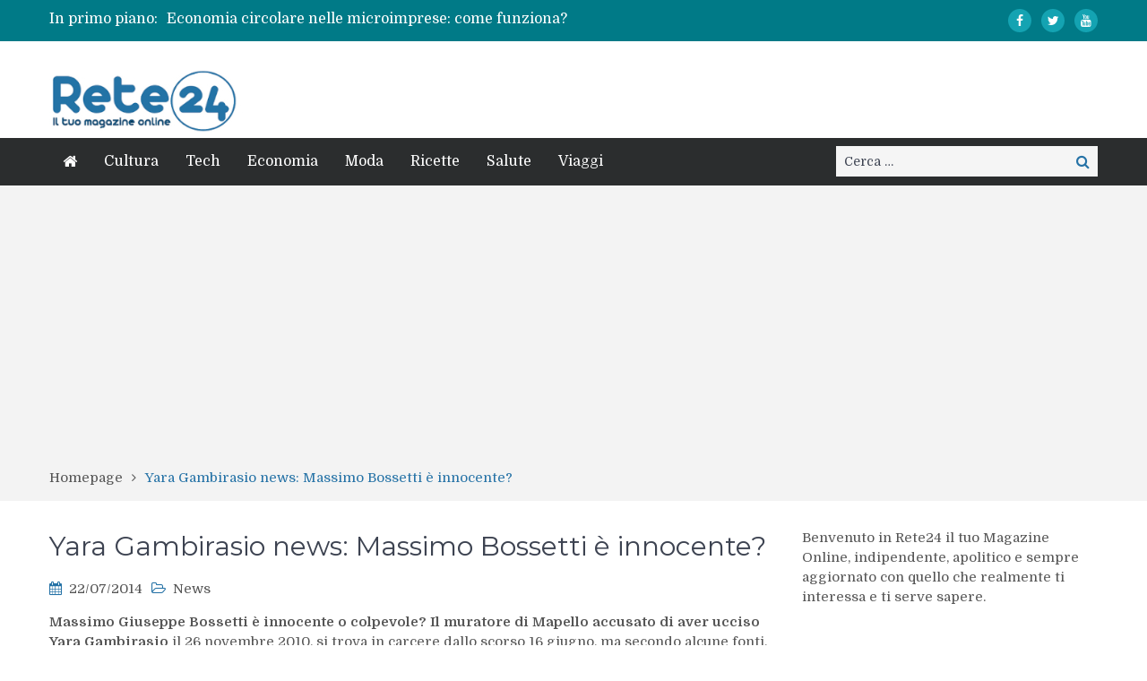

--- FILE ---
content_type: text/html; charset=utf-8
request_url: https://www.google.com/recaptcha/api2/aframe
body_size: 266
content:
<!DOCTYPE HTML><html><head><meta http-equiv="content-type" content="text/html; charset=UTF-8"></head><body><script nonce="K61WCGedbmgV7_h0aVv8UA">/** Anti-fraud and anti-abuse applications only. See google.com/recaptcha */ try{var clients={'sodar':'https://pagead2.googlesyndication.com/pagead/sodar?'};window.addEventListener("message",function(a){try{if(a.source===window.parent){var b=JSON.parse(a.data);var c=clients[b['id']];if(c){var d=document.createElement('img');d.src=c+b['params']+'&rc='+(localStorage.getItem("rc::a")?sessionStorage.getItem("rc::b"):"");window.document.body.appendChild(d);sessionStorage.setItem("rc::e",parseInt(sessionStorage.getItem("rc::e")||0)+1);localStorage.setItem("rc::h",'1768695060511');}}}catch(b){}});window.parent.postMessage("_grecaptcha_ready", "*");}catch(b){}</script></body></html>